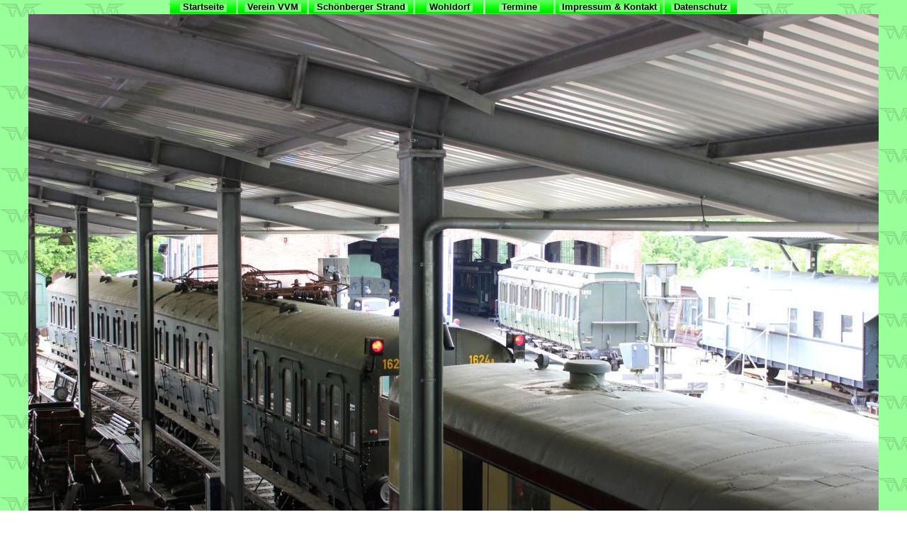

--- FILE ---
content_type: text/html
request_url: https://vvm-museumsbahn.de/ix/ix-start/ix-start.php?id=12&env=au&pname=/au/au-aktuell/au-akt-2017/170521-IMG_0388-1200.jpg&pwidth=1200
body_size: 4633
content:
<!DOCTYPE HTML PUBLIC "-//W3C//DTD HTML 4.01//EN">
<html>
<head>
  <meta http-equiv="Content-Language" content="de">
  <meta http-equiv="Content-Type" content="text/html; charset=UTF-8">
  <meta http-equiv="Content-Script-Type" content="text/javascript">
  <meta http-equiv="Content-Style-Type" content="text/css">
    <link rel="stylesheet" type="text/css" href="/include/default.css">
  <link rel="shortcut icon" type="image/x-icon" href="/ix/ix-favicon.ico">
  <title>VVM - Eisenbahnmuseum Lokschuppen Aum&uuml;hle (gemeinn&uuml;tzig)</title>
<style type="text/css">
/*Local Style Definitions */
html { overflow-y:auto }
body { background:url(/ix/ix-start/au-bg.gif) }
iframe { padding:0mm; margin:0mm; border:0mm; vertical-align:top; text-align:left; background:#ffffff}
.bgcolvv {background:#98FAFB}					/* bg-color start-saeule vv etc. */
.bgcolss {background:#FFFF99}
.bgcolau {background:#99FF99}
.bgcolwo {background:#FFBBBB}
.bgcolenv {background:#99FF99}					/* current bg-color for menue */ 
</style>
<script type="text/JavaScript">  
// Keine Scripts benoetigt
  </script>
</head>

<body>
<div style="text-align:center; vertical-align:middle">

<table width="800" cellpadding="0" cellspacing="0" style="margin-left:auto; margin-right:auto;margin-top:0mm;margin-bottom:0mm">
  <colgroup>
  <col width="93">
<col width="3">
<col width="97">
<col width="3">
<col width="147">
<col width="3">
<col width="96">
<col width="3">
<col width="96">
<col width="3">
<col width="151">
<col width="3">
<col width="102">
  </colgroup>
  <tr>
  <td style="height:20px; text-align:center; vertical-align:middle; font-family:Tahoma,sans-serif; font-weight:bold; background:url(/ix/ix-start/au-bg-topmenu1.gif)">    <a href="/?id=0" onfocus="blur()" target="_parent" style="text-decoration:none">
      <span style="background:url(/ix/ix-start/au-bg-topmenu2.gif); color:#000001">&nbsp;Startseite&nbsp;</span></a>
    </td>
    <td style="border:0mm"></td>
<td style="height:20px; text-align:center; vertical-align:middle; font-family:Tahoma,sans-serif; font-weight:bold; background:url(/ix/ix-start/au-bg-topmenu1.gif)">    <a href="/?id=100" onfocus="blur()" target="_parent" style="text-decoration:none">
      <span style="background:url(/ix/ix-start/au-bg-topmenu2.gif); color:#000001">&nbsp;Verein VVM&nbsp;</span></a>
    </td>
    <td style="border:0mm"></td>
<td style="height:20px; text-align:center; vertical-align:middle; font-family:Tahoma,sans-serif; font-weight:bold; background:url(/ix/ix-start/au-bg-topmenu1.gif)">    <a href="/?id=200" onfocus="blur()" target="_parent" style="text-decoration:none">
      <span style="background:url(/ix/ix-start/au-bg-topmenu2.gif); color:#000001">&nbsp;Sch&ouml;nberger Strand&nbsp;</span></a>
    </td>
    <td style="border:0mm"></td>
<td style="height:20px; text-align:center; vertical-align:middle; font-family:Tahoma,sans-serif; font-weight:bold; background:url(/ix/ix-start/au-bg-topmenu1.gif)">    <a href="/?id=400" onfocus="blur()" target="_parent" style="text-decoration:none">
      <span style="background:url(/ix/ix-start/au-bg-topmenu2.gif); color:#000001">&nbsp;Wohldorf&nbsp;</span></a>
    </td>
    <td style="border:0mm"></td>
<td style="height:20px; text-align:center; vertical-align:middle; font-family:Tahoma,sans-serif; font-weight:bold; background:url(/ix/ix-start/au-bg-topmenu1.gif)">    <a href="/?id=10" onfocus="blur()" target="_parent" style="text-decoration:none">
      <span style="background:url(/ix/ix-start/au-bg-topmenu2.gif); color:#000001">&nbsp;Termine&nbsp;</span></a>
    </td>
    <td style="border:0mm"></td>
<td style="height:20px; text-align:center; vertical-align:middle; font-family:Tahoma,sans-serif; font-weight:bold; background:url(/ix/ix-start/au-bg-topmenu1.gif)">    <a href="/?id=1" onfocus="blur()" target="_parent" style="text-decoration:none">
      <span style="background:url(/ix/ix-start/au-bg-topmenu2.gif); color:#000001">&nbsp;Impressum & Kontakt&nbsp;</span></a>
    </td>
    <td style="border:0mm"></td>
<td style="height:20px; text-align:center; vertical-align:middle; font-family:Tahoma,sans-serif; font-weight:bold; background:url(/ix/ix-start/au-bg-topmenu1.gif)">    <a href="/?id=3" onfocus="blur()" target="_parent" style="text-decoration:none">
      <span style="background:url(/ix/ix-start/au-bg-topmenu2.gif); color:#000001">&nbsp;Datenschutz&nbsp;</span></a>
    </td>
      </tr>
</table>
<img src="/au/au-aktuell/au-akt-2017/170521-IMG_0388-1200.jpg" alt="Bild nicht anzeigbar" title="Klick: Zur&uuml;ck zum kleinen Bild" onclick="history.back();" style="border:0px solid black; margin:0; width:1200px" >
</div>
</body>
</html>
  